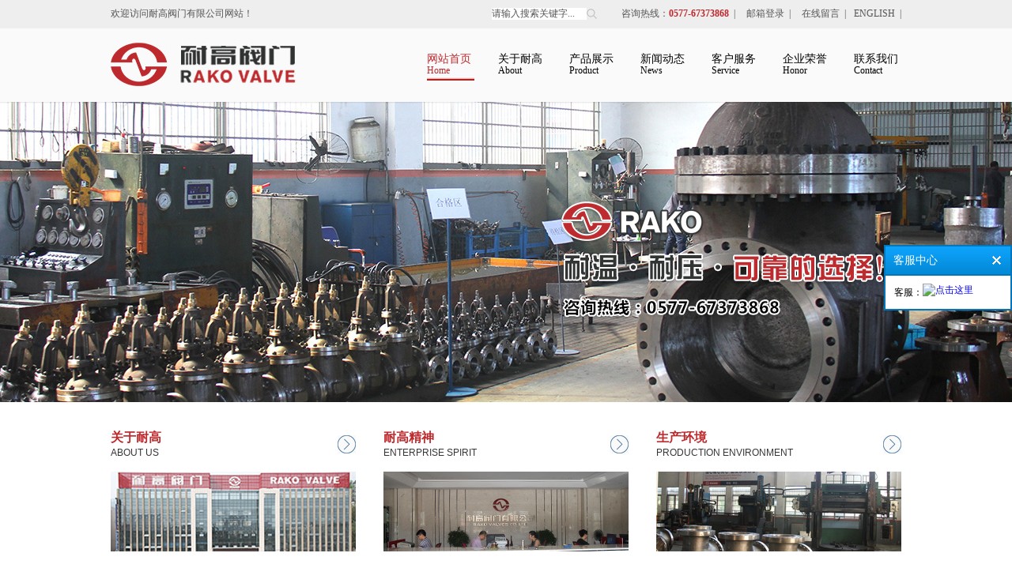

--- FILE ---
content_type: text/html
request_url: http://naigaovalve.com/
body_size: 8679
content:
<!DOCTYPE HTML PUBLIC "-//W3C//DTD HTML 4.01 Transitional//EN"
"http://www.w3.org/TR/html4/loose.dtd">
<html>
<head>
<meta http-equiv="Content-Type" content="text/html; charset=gb2312">

<title>耐高阀门有限公司</title>
<meta name="keywords" content="耐高阀门有限公司_耐高阀门有限公司">
<meta name="description" content="耐高阀门有限公司_耐高阀门有限公司">
</head>
<style>
*{margin:0;padding:0;font-size:12px; font-family:"微软雅黑";}
.p1 a:link{text-decoration:none; color:#646464; font-size:14px;}
.p1 a:visited{text-decoration:none; color:#646464; font-size:14px;}
.p1 a:hover{text-decoration:none; color:#bd292d; font-size:14px;}
.p1 a:active{text-decoration:none; color:#646464; font-size:14px;}

.p2 a:link{text-decoration:none; color:#333333;}
.p2 a:visited{text-decoration:none; color:#333333;}
.p2 a:hover{text-decoration:none; color:#bd292d;}
.p2 a:active{text-decoration:none; color:#333333;}

.n1 a:link{text-decoration:none; color:#323232;}
.n1 a:visited{text-decoration:none; color:#323232;}
.n1 a:hover{text-decoration:none; color:#bd292d;}
.n1 a:active{text-decoration:none; color:#323232;}

</style>  
<body>
<center>

<table width="100%" border="0" cellspacing="0" cellpadding="0">
<!--top开始--> 
  <tr>
    <td align="center">
    <table width="100%" border="0" cellspacing="0" cellpadding="0" align="center">
  <tr>
    <td align="center"><link href="css/xcl.css" rel="stylesheet" >

<link href="css/lrtk.css" rel="stylesheet" >
<script type="text/javascript" src="js/jquery.js" ></script>
<script type="text/javascript" src="js/jquery.caroufredsel-6.0.4-packed.js" ></script>
<script type="text/javascript" src="js/focus.js" ></script>

<link rel="stylesheet" type="text/css" href="css/datouwang.css"/>
<script type="text/javascript" src="js/jquery-1.7.2.min.js"></script>
<script language="javascript" src="js/jquery.Sonline.js"></script>
<script type="text/javascript">
$(function(){
	$("body").Sonline({
		Position:"right",//left或right
		Top:310,//顶部距离，默认200px
		Effect:true, //滚动或者固定两种方式，布尔值：true或false
		DefaultsOpen:true, //默认展开：true,默认收缩：false
		Qqlist:"1656652012|客服" //多个QQ用','隔开，QQ和客服名用'|'隔开
	});
})	
</script>

<script language="javascript">
            function sou()
			{
				txt=document.getElementById("text_sou").value;
				if(txt=="")
				{
				document.getElementById("text_sou").value=""; 
				}
				
				}
			function upsou()
			{
				var txt=document.getElementById("text_sou").value;
				if(txt=='')
				{
					document.getElementById("text_sou").value=""; 
					}
				//window.alert(txt);
				}
            </script>

<style>
*{margin:0;padding:0;text-decoration:none; font-size:12px;font-family:"微软雅黑";}

.top a:link{text-decoration:none; color:#646464;}
.top a:visited{text-decoration:none; color:#646464;}
.top a:hover{text-decoration:none; color:#bd292d;}
.top a:active{text-decoration:none; color:#646464;}

</style>           

<table width="100%" border="0" cellspacing="0" cellpadding="0">
  <tr>
    <td align="center" bgcolor="#eeeeee">
    <table width="1000" border="0" cellspacing="0" cellpadding="0" align="center" class="top" style="color:#555;" height="36">
  <tr>
    <td width="192" align="left" valign="middle">欢迎访问耐高阀门有限公司网站！</td>
    <td align="right" width="423" valign="middle">
    <table width="120" border="0" align="right" cellpadding="0" cellspacing="0">
    <tr>
    <form action="product1.asp" method="post" name="form1" id="form1" style="height:36px;">      
    <td align="right" valign="middle" style="border:none;">
    <input type="text" name="key" id="text_sou" onblur="upsou()" value="请输入搜索关键字..." style="float:right;width:120px;height:15px; line-height:15px;color:#555;font-family:'微软雅黑';border:none;">
    </td>
    <td width="100" align="center" valign="middle"><input type="image" name="imageField"  src="images/sou.jpg" width="13" height="13" border="0"/></td>
    </form>
    </tr>
    </table>
    </td>
    <td align="right" width="175" valign="middle">咨询热线：<font style="font-size:12px; color:#bd292d;"><strong>0577-67373868</strong></font>&nbsp;&nbsp;|</td>
    <td align="right" width="70" valign="middle"><a href="http://mail.naigaovalve.com" target="_blank" style="color:#555;">邮箱登录</a>&nbsp;&nbsp;|</td>
    <td align="right" width="70" valign="middle"><a href="zxly.html" style="color:#555;">在线留言</a>&nbsp;&nbsp;|</td>
    <td align="right" width="70" valign="middle"><a href="http://www.rakovalve.com" target="_blank" style="color:#555;">ENGLISH</a>&nbsp;&nbsp;|</td>
  </tr>
</table>
    </td>
  </tr>
<!--第一行开始--> 
  <tr>
    <td align="center" bgcolor="#fafafa">
    <table width="1000" border="0" cellspacing="0" cellpadding="0" align="center">
  <tr>
    <td width="300" align="left" valign="middle"><img src="images/logo.jpg" width="234" height="93" alt="耐高阀门有限公司" title="耐高阀门有限公司" /></td>
    <td align="right" valign="middle">
    <table width="600" border="0" align="center" cellpadding="0" cellspacing="0" class="nav">
      <tr>
        <td width="60" height="70" align="right" valign="middle" class="navb"><div style="width:60px;" align="left">
<a href="index.html" style="line-height:15px; "><font style="font-size:14px; font-family:'微软雅黑';">网站首页</font><br/>
<span style=" float:left; ">Home</span></a></div></td>
        <td width="30" height="70" align="right" valign="middle">&nbsp;</td>
        <td width="60" height="70" align="right" valign="middle" class="nava"><div style="width:60px;" align="left">
<a href="about.html" style="line-height:15px;"><font style="font-size:14px; font-family:'微软雅黑';">关于耐高</font><br/>
<span style=" float:left; ">About</span></a></div></td>
        <td width="30" height="70" align="right" valign="middle">&nbsp;</td>
        <td width="60" height="70" align="right" valign="middle" class="nava"><div style="width:60px;" align="left">
<a href="product1.html" style="line-height:15px;"><font style="font-size:14px; font-family:'微软雅黑';">产品展示</font><br/>
<span style=" float:left;">Product</span></a></div></td>
        <td width="30" height="70" align="right" valign="middle">&nbsp;</td>
        <td width="60" height="70" align="right" valign="middle" class="nava"><div style="width:60px;" align="left">
<a href="news.html" style="line-height:15px;"><font style="font-size:14px; font-family:'微软雅黑';">新闻动态</font><br/>
<span style=" float:left;">News</span></a></div></td>
        <td width="30" height="70" align="right" valign="middle">&nbsp;</td>
        <td width="60" height="70" align="right" valign="middle" class="nava"><div style="width:60px;" align="left">
<a href="khfw.html" style="line-height:15px;"><font style="font-size:14px; font-family:'微软雅黑';">客户服务</font><br/>
<span style=" float:left;">Service</span></a></div></td>
        <td width="30" height="70" align="right" valign="middle">&nbsp;</td>
        <td width="60" height="70" align="right" valign="middle" class="nava"><div style="width:60px;" align="left">
        <a href="honor.html" style="line-height:15px;"><font style="font-size:14px; font-family:'微软雅黑';">企业荣誉</font><br/>
<span style=" float:left;">Honor</span></a></div></td>
        <td width="30" height="70" align="right" valign="middle">&nbsp;</td>
        <td width="60" height="70" align="right" valign="middle" class="nava"><div style="width:60px;" align="left">
<a href="contact.html" style="line-height:15px;"><font style="font-size:14px; font-family:'微软雅黑';">联系我们</font><br/>
<span style=" float:left;">Contact</span></a></div></td>
      </tr>
    </table>
    </td>
    </tr>
</table>
    </td>
  </tr>
<!--第一行结束-->
<!--第二行开始-->
<!--第二行结束-->  
</table>
  <div class="banner_show" id="banner_show">
    <a href="#" class="bannger_inbox"><img src="images/01.jpg" width="1440" height="400" alt="耐高阀门有限公司" title="耐高阀门有限公司" /></a>
    <a href="#" class="bannger_inbox"><img src="images/02.jpg" width="1440" height="400" alt="耐高阀门有限公司" title="耐高阀门有限公司" /></a>
    <a href="#" class="bannger_inbox"><img src="images/03.jpg" width="1440" height="400" alt="耐高阀门有限公司" title="耐高阀门有限公司" /></a>
</div>
</td>
  </tr>
</table>
    </td>
  </tr>
<!--top结束-->  
<!--内容开始-->
   <tr>
    <td align="center" valign="top"> 
     <table width="100%" border="0" cellspacing="0" cellpadding="0" align="center">      
<!--第1行开始-->    
  <tr>
    <td align="center" valign="top">
    <table width="1000" border="0" cellspacing="0" cellpadding="0" style="margin-top:35px; margin-bottom:35px;">
  <tr>
<!--about开始-->    
    <td width="310" align="center" valign="top">
    <table width="310" border="0" cellspacing="0" cellpadding="0">
      <tr>
        <td width="215" height="17" align="left" valign="middle"><b style="font-family:微软雅黑;font-size:16px; color:#bd292d;">关于耐高</b></td>
        <td width="95" rowspan="2" align="right" valign="middle"><a href="about.html"><img src="images/icon02.jpg" width="23" height="23" border="0"></a></td>
        </tr>
      <tr>
        <td height="17" align="left" valign="middle" style=" font-family:Arial, Helvetica, sans-serif; color:#363636;">ABOUT US</td>
      </tr>
      <tr>
        <td height="131" colspan="2" align="center" valign="middle"><img src="images/t01.jpg" width="310" height="101" alt="耐高阀门有限公司" title="耐高阀门有限公司"></td>
        </tr>
      <!--<tr>
        <td colspan="2" align="center" valign="top">
        <table width="310" border="0" cellspacing="0" cellpadding="0" align="center" style="line-height:25px;">
  <tr>
    <td align="left" style="color:#323232;"><p>耐高阀门有限公司创办于八十年代.2003年下半年经三家阀门企业进行重组合并后成立的一个拥有新厂区、新设备和现代化管理模式的全新股份制企业。专业生产耐高牌高温高压电站阀门、蝶阀、闸阀、截止阀、止回阀、排渣阀、真空阀、水封阀等各种阀门产品。公司占地面积13800平方米，建筑面积7000平方米。</p></td>
  </tr>
</table>
        </td>
        </tr> -->
    </table>
    </td>
<!--about结束--> 
    <td width="35" align="center" valign="middle">&nbsp;</td>
<!--new开始-->    
    <td width="310" align="center" valign="top">
    <table width="310" border="0" cellspacing="0" cellpadding="0">
      <tr>
        <td width="215" height="17" align="left" valign="middle"><b style="font-family:微软雅黑;font-size:16px; color:#bd292d;">耐高精神</b></td>
        <td width="95" rowspan="2" align="right" valign="middle"><a href="ngjs.html"><img src="images/icon02.jpg" width="23" height="23" border="0"></a></td>
        </tr>
      <tr>
        <td height="17" align="left" valign="middle" style=" font-family:Arial, Helvetica, sans-serif; color:#363636;">ENTERPRISE SPIRIT</td>
      </tr>
      <tr>
        <td height="131" colspan="2" align="center" valign="middle"><img src="images/t02.jpg" width="310" height="101" alt="耐高阀门有限公司" title="耐高阀门有限公司"></td>
        </tr>
      <!--<tr>
        <td colspan="2" align="center" valign="top">
        <table width="310" border="0" cellspacing="0" cellpadding="0" align="center" style="line-height:25px;">
  <tr>
    <td align="left" style="color:#323232;"><p>资料正在整理中......</p></td>
  </tr>
</table>
        </td>
        </tr> -->
    </table>
    </td>
<!--new结束--> 
    <td width="35" align="center" valign="middle">&nbsp;</td>
<!--jd开始-->    
    <td width="310" align="center" valign="top">
    <table width="310" border="0" cellspacing="0" cellpadding="0">
      <tr>
        <td width="215" height="17" align="left" valign="middle"><b style="font-family:微软雅黑;font-size:16px; color:#bd292d;">生产环境</b></td>
        <td width="95" rowspan="2" align="right" valign="middle"><a href="schj.html"><img src="images/icon02.jpg" width="23" height="23" border="0"></a></td>
        </tr>
      <tr>
        <td height="17" align="left" valign="middle" style=" font-family:Arial, Helvetica, sans-serif; color:#363636;">PRODUCTION ENVIRONMENT</td>
      </tr>
      <tr>
        <td height="131" colspan="2" align="center" valign="middle"><img src="images/t03.jpg" width="310" height="101" alt="耐高阀门有限公司" title="耐高阀门有限公司"></td>
        </tr>
      <!--<tr>
        <td colspan="2" align="center" valign="top">
        <table width="310" border="0" cellspacing="0" cellpadding="0" align="center" style="line-height:25px;">
  <tr>
    <td align="left" style="color:#323232;"><p>公司二00三年底新购进全新生产和加工设备100多台套并配有与阀门加工制造相适应的工装夹具和工位器具，过程能力完全满足阀门生产的要求，确保年生产能力达到2000吨。 公司已通过ISO9001：2000（DNV)质量体系认证，国家质检总局的特种设备制造许可（AZ）认证在特发证中，同时已申请了API认证和欧盟“CE”认证。</p></td>
  </tr>
</table>
        </td>
        </tr> -->
    </table>
    </td>
<!--jd结束--> 
  </tr>
    </table>
    </td>
  </tr>
<!--第1行结束--> 
<!--第2行开始-->    
  <tr>
    <td align="center" valign="top" bgcolor="#ebebeb">
    <table width="1000" border="0" cellspacing="0" cellpadding="0" style="margin-top:30px;margin-bottom:30px;">
  <tr>
    <td align="center" valign="top">
     <table width="1000" border="0" cellspacing="0" cellpadding="0">
      <tr>
        <td width="1000">
        <table width="1000" border="0" cellspacing="0" cellpadding="0">
              <tr>
                <td width="166" height="17" align="left" valign="middle"><b style="font-family:微软雅黑;font-size:16px; color:#bd292d;">产品展示</b></td>
                <td width="759" rowspan="2" align="right" valign="middle" class="p1">
                
           <a href="product1_b1983_page1.html" title="电站阀">电站阀</a>&nbsp;&nbsp;/&nbsp;&nbsp;
            
          </td>
                <td width="75" rowspan="2" align="right" valign="middle" class="p1"><img src="images/icon03.jpg" width="7" height="7">&nbsp;&nbsp;<a href="product1.html">查看全部</a></td>
              </tr>
              <tr>
                <td height="17" align="left" valign="middle" style=" font-family:Arial, Helvetica, sans-serif; color:#363636;">PRODUCT DISPLAY</td>
              </tr>
            </table>
        </td>
      </tr>
      <tr>
        <td colspan="4" width="1000">
        <table style=" margin-top:15px;" cellpadding="0" cellspacing="0">     
				                   <tr>                            
								    	  
					<td width="1000" align="center">
                            <table width="178" border="0" cellpadding="0" cellspacing="0" align="center" style="" class="p2">
                                <tr>
                                  <td align="center">
                                  <a href="1747.html"><img src="data_qx/upload/image/20190509/15573814843997037.jpg" width="178" height="138" alt=J961Y 电动截止阀 title="耐高阀门有限公司" style="border:1px solid #ddd;"></a>
                                  </td>
                                </tr>
                                <tr>
                                  <td width="178" align="center" height="40" bgcolor="#FFFFFF">
                                   <a href=".html" title="J961Y 电动截止阀">J961Y 电动截止阀</a>
                                  </td>
                                </tr>
                            </table>
                    </td>
		
					<td width="1000" align="center">
                            <table width="178" border="0" cellpadding="0" cellspacing="0" align="center" style="" class="p2">
                                <tr>
                                  <td align="center">
                                  <a href="1748.html"><img src="data_qx/upload/image/20190509/15573826024663633.jpg" width="178" height="138" alt=J565Y 高压Y型截止阀 title="耐高阀门有限公司" style="border:1px solid #ddd;"></a>
                                  </td>
                                </tr>
                                <tr>
                                  <td width="178" align="center" height="40" bgcolor="#FFFFFF">
                                   <a href=".html" title="J565Y 高压Y型截止阀">J565Y 高压Y型截止阀</a>
                                  </td>
                                </tr>
                            </table>
                    </td>
		
					<td width="1000" align="center">
                            <table width="178" border="0" cellpadding="0" cellspacing="0" align="center" style="" class="p2">
                                <tr>
                                  <td align="center">
                                  <a href="1749.html"><img src="data_qx/upload/image/20190509/15573830675692915.jpg" width="178" height="138" alt=J965Y 高压Y型截止阀 title="耐高阀门有限公司" style="border:1px solid #ddd;"></a>
                                  </td>
                                </tr>
                                <tr>
                                  <td width="178" align="center" height="40" bgcolor="#FFFFFF">
                                   <a href=".html" title="J965Y 高压Y型截止阀">J965Y 高压Y型截止阀</a>
                                  </td>
                                </tr>
                            </table>
                    </td>
		
					<td width="1000" align="center">
                            <table width="178" border="0" cellpadding="0" cellspacing="0" align="center" style="" class="p2">
                                <tr>
                                  <td align="center">
                                  <a href="1752.html"><img src="data_qx/upload/image/20190509/15573834974051832.jpg" width="178" height="138" alt=J961Y 高压电动闸阀 title="耐高阀门有限公司" style="border:1px solid #ddd;"></a>
                                  </td>
                                </tr>
                                <tr>
                                  <td width="178" align="center" height="40" bgcolor="#FFFFFF">
                                   <a href=".html" title="J961Y 高压电动闸阀">J961Y 高压电动闸阀</a>
                                  </td>
                                </tr>
                            </table>
                    </td>
		
					<td width="1000" align="center">
                            <table width="178" border="0" cellpadding="0" cellspacing="0" align="center" style="" class="p2">
                                <tr>
                                  <td align="center">
                                  <a href="1753.html"><img src="data_qx/upload/image/20190509/15573841887690367.jpg" width="178" height="138" alt=Z561Y 高压电动闸阀 title="耐高阀门有限公司" style="border:1px solid #ddd;"></a>
                                  </td>
                                </tr>
                                <tr>
                                  <td width="178" align="center" height="40" bgcolor="#FFFFFF">
                                   <a href=".html" title="Z561Y 高压电动闸阀">Z561Y 高压电动闸阀</a>
                                  </td>
                                </tr>
                            </table>
                    </td>
		 </tr> 
			  </tr>                  
					 </table>
        </td>
        </tr>
    </table> 
    </td>
    </tr>
    </table>
    </td>
  </tr>
<!--第2行结束--> 
<!--第3行开始-->    
  <tr>
    <td align="center" valign="top">
    <table width="1000" border="0" cellspacing="0" cellpadding="0" style="margin-top:35px; margin-bottom:35px;">
  <tr>
<!--about开始-->    
    <td width="310" align="center" valign="top">
    <table width="310" border="0" cellspacing="0" cellpadding="0">
      <tr>
        <td width="215" height="17" align="left" valign="middle"><b style="font-family:微软雅黑;font-size:16px; color:#bd292d;">焦点图片</b></td>
        <td width="95" rowspan="2" align="right" valign="middle">&nbsp;</td>
        </tr>
      <tr>
        <td height="17" align="left" valign="middle" style=" font-family:Arial, Helvetica, sans-serif; color:#363636;">FOCUS IMAGES</td>
      </tr>
      <tr>
        <td colspan="2" align="center" valign="top" style="padding-top:15px;">
            
    <script type="text/javascript">
 <!--
 
 var focus_width=310 //flash宽度定义833
 var focus_height=232 //flash高度定义407
 var text_height=0 //标题文字行高定义
 var swf_height = focus_height+text_height
 
 var pics='images/a1.jpg|images/a2.jpg|images/a3.jpg|images/a4.jpg|images/a5.jpg'
//切换图片地址
 var links='#|#|#|#'

//链接地址
 var texts='耐高阀门有限公司|耐高阀门|耐高|耐高阀门|耐高' //标题文字
 
  document.write('<object classid="clsid:d27cdb6e-ae6d-11cf-96b8-444553540000" codebase="http://fpdownload.macromedia.com/pub/shockwave/cabs/flash/swflash.cab#version=6,0,0,0" width="'+ focus_width +'" height="'+ swf_height +'">');
 document.write('<param name="allowScriptAccess" value="sameDomain"><param name="movie" value="show.swf"><param name="quality" value="high"><param name="bgcolor" value="#E7E7E7">');
 document.write('<param name="menu" value="false"><param name=wmode value="opaque">');
 document.write('<param name="FlashVars" value="pics='+pics+'&links='+links+'&texts='+texts+'&borderwidth='+focus_width+'&borderheight='+focus_height+'&textheight='+text_height+'">');
 document.write('<embed src="show.swf" wmode="opaque" FlashVars="pics='+pics+'&links='+links+'&texts='+texts+'&borderwidth='+focus_width+'&borderheight='+focus_height+'&textheight='+text_height+'" menu="false" bgcolor="#E7E7E7" quality="high" width="'+ focus_width +'" height="'+ swf_height +'" allowScriptAccess="sameDomain" type="application/x-shockwave-flash" pluginspage="http://www.macromedia.com/go/getflashplayer" />');    document.write('</object>');
 
 //-->

 </script>
        </td>
        </tr>
    </table>
    </td>
<!--about结束--> 
    <td width="35" align="center" valign="middle">&nbsp;</td>
<!--new开始-->    
    <td width="310" align="center" valign="top">
    <table width="310" border="0" cellspacing="0" cellpadding="0">
      <tr>
        <td width="215" height="17" align="left" valign="middle"><b style="font-family:微软雅黑;font-size:16px; color:#bd292d;">新闻动态</b></td>
        <td width="95" rowspan="2" align="right" valign="middle"><a href="news.html"><img src="images/icon02.jpg" width="23" height="23" border="0"></a></td>
        </tr>
      <tr>
        <td height="17" align="left" valign="middle" style=" font-family:Arial, Helvetica, sans-serif; color:#363636;">NEWS INFOMATION</td>
      </tr>
      <tr>
        <td colspan="2" align="center" valign="middle" style="padding-top:7px;">
        <table width="310" border="0" cellspacing="0" cellpadding="0" align="center" class="n1">
  <tr>
    <td align="left" valign="top">
	
 <table width="310" border="0" cellspacing="0" cellpadding="0" style="line-height:29px;" align="center" class="pro">
  <tr>
    <td width="310" align="left" valign="top" style="border-bottom:1px dashed #9c9c9c;"><a href="news_1135.html" title="“把脉”阀门行业痛点 科技创新实现产业“弯道超车”">2024-12-04&nbsp;&nbsp;&nbsp;&nbsp;“把脉”阀门行业痛点 科技创新实现产...</a></td>
  </tr>
</table>
     
   
 <table width="310" border="0" cellspacing="0" cellpadding="0" style="line-height:29px;" align="center" class="pro">
  <tr>
    <td width="310" align="left" valign="top" style="border-bottom:1px dashed #9c9c9c;"><a href="news_1133.html" title="阀门产品国际需求下滑，提高竞争力是当务之急">2024-12-04&nbsp;&nbsp;&nbsp;&nbsp;阀门产品国际需求下滑，提高竞争力是当...</a></td>
  </tr>
</table>
     
   
 <table width="310" border="0" cellspacing="0" cellpadding="0" style="line-height:29px;" align="center" class="pro">
  <tr>
    <td width="310" align="left" valign="top" style="border-bottom:1px dashed #9c9c9c;"><a href="news_1132.html" title="阀门行业各趋势">2024-12-04&nbsp;&nbsp;&nbsp;&nbsp;阀门行业各趋势</a></td>
  </tr>
</table>
     
   
 <table width="310" border="0" cellspacing="0" cellpadding="0" style="line-height:29px;" align="center" class="pro">
  <tr>
    <td width="310" align="left" valign="top" style="border-bottom:1px dashed #9c9c9c;"><a href="news_1131.html" title="阀门行业政策情况剖析">2024-12-04&nbsp;&nbsp;&nbsp;&nbsp;阀门行业政策情况剖析</a></td>
  </tr>
</table>
     
   
 <table width="310" border="0" cellspacing="0" cellpadding="0" style="line-height:29px;" align="center" class="pro">
  <tr>
    <td width="310" align="left" valign="top" style="border-bottom:1px dashed #9c9c9c;"><a href="news_1130.html" title="工业阀门行业产业布局">2024-12-04&nbsp;&nbsp;&nbsp;&nbsp;工业阀门行业产业布局</a></td>
  </tr>
</table>
     
   
 <table width="310" border="0" cellspacing="0" cellpadding="0" style="line-height:29px;" align="center" class="pro">
  <tr>
    <td width="310" align="left" valign="top" style="border-bottom:1px dashed #9c9c9c;"><a href="news_1129.html" title="工信部公布9项阀门行业标准">2024-12-04&nbsp;&nbsp;&nbsp;&nbsp;工信部公布9项阀门行业标准</a></td>
  </tr>
</table>
     
   
 <table width="310" border="0" cellspacing="0" cellpadding="0" style="line-height:29px;" align="center" class="pro">
  <tr>
    <td width="310" align="left" valign="top" style="border-bottom:1px dashed #9c9c9c;"><a href="news_1128.html" title="工业阀门行业投资分析">2024-12-04&nbsp;&nbsp;&nbsp;&nbsp;工业阀门行业投资分析</a></td>
  </tr>
</table>
     
   
 <table width="310" border="0" cellspacing="0" cellpadding="0" style="line-height:29px;" align="center" class="pro">
  <tr>
    <td width="310" align="left" valign="top" style="border-bottom:1px dashed #9c9c9c;"><a href="news_1127.html" title="核电行业的发展促使国内阀门需求放大">2024-12-04&nbsp;&nbsp;&nbsp;&nbsp;核电行业的发展促使国内阀门需求放大</a></td>
  </tr>
</table>
     
   
    </td>
  </tr>
</table>
        </td>
        </tr>
    </table>
    </td>
<!--new结束--> 
    <td width="35" align="center" valign="middle">&nbsp;</td>
<!--jd开始-->    
    <td width="310" align="center" valign="top">
    <table width="310" border="0" cellspacing="0" cellpadding="0">
      <tr>
        <td width="215" height="17" align="left" valign="middle"><b style="font-family:微软雅黑;font-size:16px; color:#bd292d;">技术支持</b></td>
        <td width="95" rowspan="2" align="right" valign="middle"><a href="news_b2020_page1.html"><img src="images/icon02.jpg" width="23" height="23" border="0"></a></td>
        </tr>
      <tr>
        <td height="17" align="left" valign="middle" style=" font-family:Arial, Helvetica, sans-serif; color:#363636;">TECHNICAL SUPPORT</td>
      </tr>
      <tr>
        <td colspan="2" align="center" valign="middle" style="padding-top:7px;">
        <table width="310" border="0" cellspacing="0" cellpadding="0" align="center" class="n1">
  <tr>
    <td align="left" valign="top">
	
 <table width="310" border="0" cellspacing="0" cellpadding="0" style="line-height:29px;" align="center" class="pro">
  <tr>
    <td width="310" align="left" valign="top" style="border-bottom:1px dashed #9c9c9c;"><a href="news_1141.html" title="电站阀门相关标准">2024-12-07&nbsp;&nbsp;&nbsp;&nbsp;电站阀门相关标准</a></td>
  </tr>
</table>
     
   
 <table width="310" border="0" cellspacing="0" cellpadding="0" style="line-height:29px;" align="center" class="pro">
  <tr>
    <td width="310" align="left" valign="top" style="border-bottom:1px dashed #9c9c9c;"><a href="news_1140.html" title="电站阀门标委会工作会议和标准审查会在青岛市召开">2024-12-07&nbsp;&nbsp;&nbsp;&nbsp;电站阀门标委会工作会议和标准审查会在...</a></td>
  </tr>
</table>
     
   
 <table width="310" border="0" cellspacing="0" cellpadding="0" style="line-height:29px;" align="center" class="pro">
  <tr>
    <td width="310" align="left" valign="top" style="border-bottom:1px dashed #9c9c9c;"><a href="news_1139.html" title="电站阀门常见型号浅析">2024-12-07&nbsp;&nbsp;&nbsp;&nbsp;电站阀门常见型号浅析</a></td>
  </tr>
</table>
     
   
 <table width="310" border="0" cellspacing="0" cellpadding="0" style="line-height:29px;" align="center" class="pro">
  <tr>
    <td width="310" align="left" valign="top" style="border-bottom:1px dashed #9c9c9c;"><a href="news_1138.html" title="电站阀门 一般要求：压力试验持续时间">2024-12-07&nbsp;&nbsp;&nbsp;&nbsp;电站阀门 一般要求：压力试验持续时间</a></td>
  </tr>
</table>
     
   
 <table width="310" border="0" cellspacing="0" cellpadding="0" style="line-height:29px;" align="center" class="pro">
  <tr>
    <td width="310" align="left" valign="top" style="border-bottom:1px dashed #9c9c9c;"><a href="news_1137.html" title="处理电站阀泄露之填料与法兰篇">2024-12-07&nbsp;&nbsp;&nbsp;&nbsp;处理电站阀泄露之填料与法兰篇</a></td>
  </tr>
</table>
     
   
 <table width="310" border="0" cellspacing="0" cellpadding="0" style="line-height:29px;" align="center" class="pro">
  <tr>
    <td width="310" align="left" valign="top" style="border-bottom:1px dashed #9c9c9c;"><a href="news_1136.html" title="电站阀门外部泄漏处理方法">2024-12-07&nbsp;&nbsp;&nbsp;&nbsp;电站阀门外部泄漏处理方法</a></td>
  </tr>
</table>
     
   
 <table width="310" border="0" cellspacing="0" cellpadding="0" style="line-height:29px;" align="center" class="pro">
  <tr>
    <td width="310" align="left" valign="top" style="border-bottom:1px dashed #9c9c9c;"><a href="news_1119.html" title="阀门泄露的原因和维护方法">2022-04-02&nbsp;&nbsp;&nbsp;&nbsp;阀门泄露的原因和维护方法</a></td>
  </tr>
</table>
     
   
 <table width="310" border="0" cellspacing="0" cellpadding="0" style="line-height:29px;" align="center" class="pro">
  <tr>
    <td width="310" align="left" valign="top" style="border-bottom:1px dashed #9c9c9c;"><a href="news_1118.html" title="调节阀等电站阀门型号编制方法">2022-04-01&nbsp;&nbsp;&nbsp;&nbsp;调节阀等电站阀门型号编制方法</a></td>
  </tr>
</table>
     
   
    </td>
  </tr>
</table>
        </td>
        </tr>
    </table>
    </td>
<!--jd结束--> 
  </tr>
    </table>
    </td>
  </tr>
<!--第3行结束--> 
</table>  
    </td>
  </tr>
<!--内容结束-->
<!--bottom开始-->
  <tr>
    <td align="center"><style>
*{margin:0;padding:0;text-decoration:none; font-family:"微软雅黑";}
.b1 a:link{text-decoration:none; color:#646464; font-size:14px;}
.b1 a:visited{text-decoration:none; color:#646464; font-size:14px;}
.b1 a:hover{text-decoration:none;color:#bd292d; font-size:14px;}
.b1 a:active{text-decoration:none; color:#646464; font-size:14px;}

</style>
<!--bottom开始-->
<table width="100%" border="0" cellspacing="0" cellpadding="0" class="bottom">
  <tr>
    <td height="20" align="center" valign="middle" bgcolor="#ebebeb">&nbsp;</td>
  </tr>
  <tr>
    <td align="center" valign="top" bgcolor="#ebebeb">
    <table width="1000" border="0" cellspacing="0" cellpadding="0" align="center" class="b1">
  <tr>
    <td width="80" align="left" valign="top">
      <table width="80" border="0" cellspacing="0" cellpadding="0">
        <tr>
          <td height="40" align="center" valign="middle"><b><a href="about.html" style="color:#323232;font-size:14px;">关于耐高</a></b></td>
        </tr>
        <tr>
          <td height="30" align="center" valign="middle"><a href="about.html">公司简介</a></td>
        </tr>
        <tr>
          <td height="30" align="center" valign="middle"><a href="honor.html">企业荣誉</a></td>
        </tr>
        <tr>
          <td height="30" align="center" valign="middle"><a href="schj.html">生产环境</a></td>
        </tr>
        <tr>
          <td height="30" align="center" valign="middle"><a href="cul.html">企业文化</a></td>
        </tr>
        <tr>
          <td height="30" align="center" valign="middle"><a href="ngjs.html">耐高精神</a></td>
        </tr>
      </table>
    </td>
    <td width="50" align="center" valign="middle"><img src="images/icon01.jpg" width="2" height="176" /></td>
    <td width="208" align="left" valign="top">
      <table width="200" border="0" cellspacing="0" cellpadding="0">
        <tr>
          <td height="40" align="left" valign="middle"><b><a href="product1.html" style="color:#323232;font-size:14px;">产品展示</a></b></td>
        </tr>
        <tr>
          <td align="center" valign="middle">
           
            <ul style="list-style:none;float:left;">
              <li>
                <table width="100" border="0" cellspacing="0" cellpadding="0" style=" float:left;" align="left">
                  <tr>
                    <td width="100" height="30" align="left" valign="middle"><a href="product1_b1983_page1.html" title="电站阀">电站阀</a></td>
                    </tr>
                  </table>
                </li>
              </ul>
            
          </td>
        </tr>
        </table>
    </td>
    <td width="50" align="center" valign="middle"><img src="images/icon01.jpg" width="2" height="176" /></td>
    <td width="88" align="center" valign="top">
      <table width="80" border="0" cellspacing="0" cellpadding="0">
        <tr>
          <td height="40" align="center" valign="middle"><b><a href="news.html" style="color:#323232;font-size:14px;">新闻动态</a></b></td>
        </tr>
        <tr>
          <td height="34" align="left" valign="middle">
          <table width="80" border="0" cellspacing="0" cellpadding="0" align="center">
             
      <tr>
        <td height="30" align="center" valign="middle"><a href="news_b1966_page1.html" title="企业新闻">企业新闻</a></td>
        </tr>
    
      <tr>
        <td height="30" align="center" valign="middle"><a href="news_b2019_page1.html" title="行业新闻">行业新闻</a></td>
        </tr>
    
      <tr>
        <td height="30" align="center" valign="middle"><a href="news_b2020_page1.html" title="技术支持">技术支持</a></td>
        </tr>
    
    </table>
          </td>
        </tr>
      </table>
    </td>
    <td width="50" align="center" valign="middle"><img src="images/icon01.jpg" width="2" height="176" /></td>
    <td width="88" align="center" valign="top">
      <table width="80" border="0" cellspacing="0" cellpadding="0">
        <tr>
          <td height="40" align="center" valign="middle"><b><a href="khfw.html" style="color:#323232;font-size:14px;">客户服务</a></b></td>
        </tr>
        <tr>
          <td height="30" align="center" valign="middle"><a href="khfw.html">服务体系</a></td>
        </tr>
        <tr>
          <td height="30" align="center" valign="middle"><a href="zxly.html">在线留言</a></td>
        </tr>
        <tr>
          <td height="30" align="center" valign="middle"><a href="jszc.html">技术支持</a></td>
        </tr>
        <tr>
          <td height="30" align="center" valign="middle"><a href="zlxz.html">资料下载</a></td>
        </tr>
      </table>
    </td>
    <td width="50" align="center" valign="middle"><img src="images/icon01.jpg" width="2" height="176" /></td>
    <td width="336" align="right" valign="middle">
    <table width="336" border="0" cellspacing="0" cellpadding="0">
  <tr>
    <td width="136" rowspan="5" align="left" valign="middle"><img src="images/ewm.jpg" width="121" height="121" alt="耐高阀门有限公司" title="耐高阀门有限公司" /></td>
    <td width="200" height="26" align="left" valign="middle">地 址：浙江省温州东瓯工业区</td>
  </tr>
  <tr>
    <td height="26" align="left" valign="middle">邮 箱：naigao@naigaovalve.com</td>
  </tr>
  <tr>
    <td height="26" align="left" valign="middle">公司热线：0577-67373868</td>
  </tr>
  <tr>
    <td height="26" align="left" valign="middle" style="padding-left:60px;">0577-67373898</td>
  </tr>
  <tr>
    <td height="26" align="left" valign="middle">图文传真：0577-67373858</td>
  </tr>
  <tr>
    <td height="40" colspan="2" align="center" valign="bottom"><img src="images/t04.jpg" width="326" height="20" alt="耐高阀门有限公司" title="耐高阀门有限公司" /></td>
    </tr>
</table>
    </td>
    </tr>
</table>
    </td>
  </tr>
  <tr>
    <td height="20" align="center" valign="middle" bgcolor="#ebebeb">&nbsp;</td>
  </tr>
  <tr>
    <td align="center" valign="middle" style="" bgcolor="#363636">
    <table width="1000" height="32" border="0" cellspacing="0" cellpadding="0">
  <tr>
    <td width="549" align="left" valign="middle" style="color:#f6f6f6;">Copyright 2016 耐高阀门有限公司 版权所有&nbsp;</td>
    <td width="451" align="right" valign="middle" style="color:#f6f6f6;">技术支持：<a href="http://www.zgbfw.com" target="_blank" style="color:#f6f6f6;">中国泵阀网</a>&nbsp;&nbsp;<a href="manager/login.asp" target="_blank" style="color:#f6f6f6;">【后台登录】</a></td>
  </tr>
  </table>
    </td>
  </tr>
</table>


</td>
  </tr>
<!--bottom结束-->
</table>   
</center>
</body>
</html> 

--- FILE ---
content_type: text/css
request_url: http://naigaovalve.com/css/xcl.css
body_size: 311
content:
.nav{ font-size:14px;}
.nava{width:60px; color:#000;}
.nava a{ display:block; width:60px;color:#000;}
.nava a:link{color:#000;}
.nava a:visited{color:#000;}
.nava a:hover { background-image:url(../images/dh_bg.jpg);display:block;color:#bd292d;width:60px;}
.navb{color:#000;background-image:url(../images/dh_bg.jpg); width:60px;}
.navb a{ display:block;color:#bd292d; width:60px;}
.navba a:link{ display:block;color:#000;}
.navb a:visited{ display:block;color:#bd292d;}
.navb a:hover { display:block;color:#bd292d; background-image:url(../images/dh_bg.jpg);width:60px;}



--- FILE ---
content_type: text/css
request_url: http://naigaovalve.com/css/lrtk.css
body_size: 1076
content:
*{ margin:0; padding:0;}.w980{ width:1600px;}.center{ margin:0 auto;}.main{ background:#dcdddd;}ul{ list-style:none;}
.fix{*zoom:1;}.fix:after{display:block; content:"clear"; height:0; clear:both; overflow:hidden; visibility:hidden;}
a{ text-decoration:none;}
img{ border:none;}
.power{ text-align:center; line-height:30px;}

/*浠ヤ笂鏄熀鏈弬鏁� 鍙笉澶嶅埗  浠ヤ笅鏄繀椤�*/
/*閮ㄥ垎寮€濮�-----------------------------------------------------*/
/*banner*/
.none{ display:none;}
.banner{ min-width:1600px;height:380px; position:relative; margin:0 auto; overflow:hidden; z-index:1;}
.banner_show{ width:100%; text-align:center; height:380px; overflow:hidden; position:relative;}
.bannger_inbox{ position:absolute; left:50%; top:0;}

/*缈婚〉*/
.banner_pre_next{position:relative;z-index:105;top:10px;width:1600px;left:50%; height:37px;margin-left:-500px;*left:240px;}
.banner_pre_next a{ width:37px; height:37px; background:url(../images/btn.png) no-repeat; text-indent:-999em;}
.banner_pre_next .banner_btn_left{position:absolute;left:-37px; background-position:0px 0px;}
.banner_pre_next .banner_btn_right{position:absolute;right:-37px; background-position:-37px 0px;}


/*鍦嗙偣*/
.yq_banner_list{ width:200px; height:25px;position:absolute; top:485px; text-align:right; z-index:100; left:120px; padding-right:12px;}
.yq_banner_list a{ display:inline-block; width:19px; height:19px;background:url(../images/abg.png) no-repeat right; margin-right:10px;}
.yq_banner_list a.hover{background:url(../images/abg.png) no-repeat left; }

/*鏂囧瓧*/
.banner_mag{width:345px;height:520px;position:absolute; overflow:hidden;left:50%;top:0px;margin-left:-500px;text-align:left;z-index:99;font-family:"Microsoft YaHei";}
.banner_magbox{height:520px;background:url(../images/ico3.png) repeat;text-align:left;padding:80px 30px 35px;}
.banner_magbox .focus-img{ text-align:right; margin-bottom:40px;}
.banner_magbox h4{font-size:18px; font-weight:normal;color:#fff; margin-bottom:10px; }
.banner_magbox h4 a{color:#fff; }
.banner_magbox p{font-size:14px;color:#fff;font-weight:normal;line-height:22px;}


--- FILE ---
content_type: text/css
request_url: http://naigaovalve.com/css/datouwang.css
body_size: 1254
content:
/* 浠ｇ爜鏁寸悊锛氬ぇ澶寸綉 www.datouwang.com */
/*榛樿钃濊壊*/
.SonlineBox{ width:162px; font-size:12px;overflow:hidden; z-index:9999;}
.SonlineBox .openTrigger{ width:30px; height:110px; position:absolute; top:0px;  z-index:1; cursor:pointer;  background:#0176ba url(../images/openTrigger.jpg) no-repeat;}
.SonlineBox .titleBox{ width:158px; height:35px; line-height:35px; background:#038bdc url(../images/SonlineTitleBg.gif) repeat-x; border-bottom:2px solid #0176ba;}
.SonlineBox .titleBox span{ margin-left:10px; color:#fff; font-size:14px; font-family:'寰蒋闆呴粦','榛戜綋';}
.SonlineBox .contentBox{ width:158px; height:auto; border:2px solid #0176ba; background:#fff; position:absolute; z-index:2;}
.SonlineBox .contentBox .closeTrigger{ width:25px; height:25px; display:block; cursor:pointer;  position:absolute; top:5px;right:5px;-webkit-transition:all 0.8s ease-out;}
.SonlineBox .contentBox .closeTrigger:hover{-webkit-transform:scale(1) rotate(360deg);}
.SonlineBox .contentBox .listBox{overflow:hidden; margin-bottom:10px;}
.SonlineBox .contentBox .listBox .QQList{ display:block; width:86%; height:22px; margin:10px auto 0px auto;}
.SonlineBox .contentBox .listBox .QQList span{float:left; line-height:22px;}
.SonlineBox .contentBox .listBox .QQList a{float:left;}

/*鐏拌壊*/
.SonlineBox2{ width:162px; font-size:12px;overflow:hidden; z-index:9999;}
.SonlineBox2 .openTrigger{ width:31px; height:110px; position:absolute; top:0px;  z-index:1; cursor:pointer;  background:#7b7b7b url(../images/grayOpen.jpg) no-repeat;} 
.SonlineBox2 .titleBox{ width:158px; height:35px; line-height:35px; background:#00a91c url(../images/grayTitleBg.gif) repeat-x; border-bottom:2px solid #7b7b7b;}
.SonlineBox2 .titleBox span{ margin-left:10px; color:#fff; font-size:14px; font-family:'寰蒋闆呴粦','榛戜綋';}
.SonlineBox2 .contentBox{ width:158px; height:auto; border:2px solid #7b7b7b; background:#fff; position:absolute; z-index:2;}
.SonlineBox2 .contentBox .closeTrigger{ width:25px; height:25px; display:block; cursor:pointer;  position:absolute; top:5px;right:5px;-webkit-transition:all 0.8s ease-out;}
.SonlineBox2 .contentBox .closeTrigger:hover{-webkit-transform:scale(1) rotate(360deg);}
.SonlineBox2 .contentBox .listBox{overflow:hidden; margin-bottom:10px;}
.SonlineBox2 .contentBox .listBox .QQList{ display:block; width:86%; height:22px; margin:10px auto 0px auto;}
.SonlineBox2 .contentBox .listBox .QQList span{float:left; line-height:22px;}
.SonlineBox2 .contentBox .listBox .QQList a{float:left;}

/*缁胯壊*/
.SonlineBox3{ width:162px; font-size:12px;overflow:hidden; z-index:9999;}
.SonlineBox3 .openTrigger{ width:30px; height:110px; position:absolute; top:0px;  z-index:1; cursor:pointer;  background:#00a91c url(../images/greenOpen.jpg) no-repeat;} 
.SonlineBox3 .titleBox{ width:158px; height:35px; line-height:35px; background:#00a91c url(../images/greenTitleBg.gif) repeat-x; border-bottom:2px solid #00a91c;}
.SonlineBox3 .titleBox span{ margin-left:10px; color:#fff; font-size:14px; font-family:'寰蒋闆呴粦','榛戜綋';}
.SonlineBox3 .contentBox{ width:158px; height:auto; border:2px solid #00a91c; background:#fff; position:absolute; z-index:2;}
.SonlineBox3 .contentBox .closeTrigger{ width:25px; height:25px; display:block; cursor:pointer;  position:absolute; top:5px;right:5px;-webkit-transition:all 0.8s ease-out;}
.SonlineBox3 .contentBox .closeTrigger:hover{-webkit-transform:scale(1) rotate(360deg);}
.SonlineBox3 .contentBox .listBox{overflow:hidden; margin-bottom:10px;}
.SonlineBox3 .contentBox .listBox .QQList{ display:block; width:86%; height:22px; margin:10px auto 0px auto;}
.SonlineBox3 .contentBox .listBox .QQList span{float:left; line-height:22px;}
.SonlineBox3 .contentBox .listBox .QQList a{float:left;}

/*绾㈣壊*/
.SonlineBox4{ width:162px; font-size:12px;overflow:hidden; z-index:9999;}
.SonlineBox4 .openTrigger{ width:31px; height:110px; position:absolute; top:0px;  z-index:1; cursor:pointer;  background:#c30202 url(../images/redOpen.jpg) no-repeat;} 
.SonlineBox4 .titleBox{ width:158px; height:35px; line-height:35px; background:#00a91c url(../images/redTitleBg.gif) repeat-x; border-bottom:2px solid #c30202;}
.SonlineBox4 .titleBox span{ margin-left:10px; color:#fff; font-size:14px; font-family:'寰蒋闆呴粦','榛戜綋';}
.SonlineBox4 .contentBox{ width:158px; height:auto; border:2px solid #c30202; background:#fff; position:absolute; z-index:2;}
.SonlineBox4 .contentBox .closeTrigger{ width:25px; height:25px; display:block; cursor:pointer;  position:absolute; top:5px;right:5px;-webkit-transition:all 0.8s ease-out;}
.SonlineBox4 .contentBox .closeTrigger:hover{-webkit-transform:scale(1) rotate(360deg);}
.SonlineBox4 .contentBox .listBox{overflow:hidden; margin-bottom:10px;}
.SonlineBox4 .contentBox .listBox .QQList{ display:block; width:86%; height:22px; margin:10px auto 0px auto;}
.SonlineBox4 .contentBox .listBox .QQList span{float:left; line-height:22px;}
.SonlineBox4 .contentBox .listBox .QQList a{float:left;}